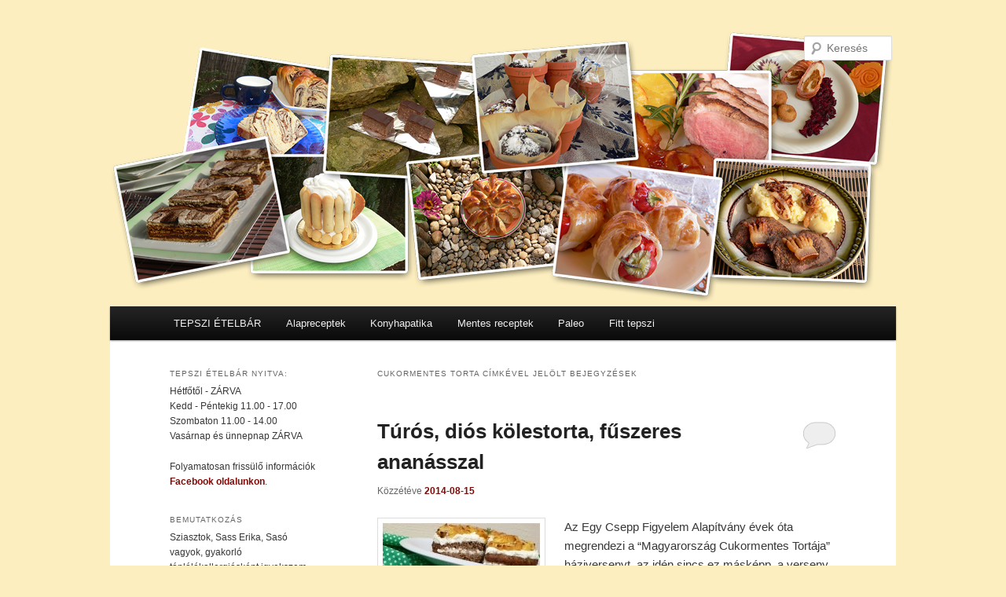

--- FILE ---
content_type: text/html; charset=UTF-8
request_url: https://www.tepszi.hu/tag/cukormentes-torta/
body_size: 12654
content:
<!DOCTYPE html>
<!--[if IE 6]>
<html id="ie6" lang="hu">
<![endif]-->
<!--[if IE 7]>
<html id="ie7" lang="hu">
<![endif]-->
<!--[if IE 8]>
<html id="ie8" lang="hu">
<![endif]-->
<!--[if !(IE 6) | !(IE 7) | !(IE 8)  ]><!-->
<html lang="hu">
<!--<![endif]-->
<head>
<meta charset="UTF-8" />
<meta name="viewport" content="width=device-width" />
<title>cukormentes torta | Sütök &#8211; Főzök, a Tepsziből</title>
<link rel="profile" href="http://gmpg.org/xfn/11" />
<link rel="stylesheet" type="text/css" media="all" href="https://www.tepszi.hu/wp-content/themes/twentyeleven-child/style.css" />
<link rel="pingback" href="https://www.tepszi.hu/xmlrpc.php" />
<!--[if lt IE 9]>
<script src="https://www.tepszi.hu/wp-content/themes/twentyeleven/js/html5.js" type="text/javascript"></script>
<![endif]-->

	<style type="text/css">
		#fancybox-close{right:-15px;top:-15px}
		div#fancybox-content{border-color:#FFFFFF}
		div#fancybox-title{background-color:#FFFFFF}
		div#fancybox-outer{background-color:#FFFFFF}
		div#fancybox-title-inside{color:#333333}
	</style>

	<link rel='dns-prefetch' href='//s.w.org' />
<link rel="alternate" type="application/rss+xml" title="Sütök - Főzök, a Tepsziből &raquo; hírcsatorna" href="https://www.tepszi.hu/feed/" />
<link rel="alternate" type="application/rss+xml" title="Sütök - Főzök, a Tepsziből &raquo; hozzászólás hírcsatorna" href="https://www.tepszi.hu/comments/feed/" />
<link rel="alternate" type="application/rss+xml" title="Sütök - Főzök, a Tepsziből &raquo; cukormentes torta címke hírcsatorna" href="https://www.tepszi.hu/tag/cukormentes-torta/feed/" />
		<script type="text/javascript">
			window._wpemojiSettings = {"baseUrl":"https:\/\/s.w.org\/images\/core\/emoji\/2.2.1\/72x72\/","ext":".png","svgUrl":"https:\/\/s.w.org\/images\/core\/emoji\/2.2.1\/svg\/","svgExt":".svg","source":{"concatemoji":"https:\/\/www.tepszi.hu\/wp-includes\/js\/wp-emoji-release.min.js?ver=4.7.4"}};
			!function(a,b,c){function d(a){var b,c,d,e,f=String.fromCharCode;if(!k||!k.fillText)return!1;switch(k.clearRect(0,0,j.width,j.height),k.textBaseline="top",k.font="600 32px Arial",a){case"flag":return k.fillText(f(55356,56826,55356,56819),0,0),!(j.toDataURL().length<3e3)&&(k.clearRect(0,0,j.width,j.height),k.fillText(f(55356,57331,65039,8205,55356,57096),0,0),b=j.toDataURL(),k.clearRect(0,0,j.width,j.height),k.fillText(f(55356,57331,55356,57096),0,0),c=j.toDataURL(),b!==c);case"emoji4":return k.fillText(f(55357,56425,55356,57341,8205,55357,56507),0,0),d=j.toDataURL(),k.clearRect(0,0,j.width,j.height),k.fillText(f(55357,56425,55356,57341,55357,56507),0,0),e=j.toDataURL(),d!==e}return!1}function e(a){var c=b.createElement("script");c.src=a,c.defer=c.type="text/javascript",b.getElementsByTagName("head")[0].appendChild(c)}var f,g,h,i,j=b.createElement("canvas"),k=j.getContext&&j.getContext("2d");for(i=Array("flag","emoji4"),c.supports={everything:!0,everythingExceptFlag:!0},h=0;h<i.length;h++)c.supports[i[h]]=d(i[h]),c.supports.everything=c.supports.everything&&c.supports[i[h]],"flag"!==i[h]&&(c.supports.everythingExceptFlag=c.supports.everythingExceptFlag&&c.supports[i[h]]);c.supports.everythingExceptFlag=c.supports.everythingExceptFlag&&!c.supports.flag,c.DOMReady=!1,c.readyCallback=function(){c.DOMReady=!0},c.supports.everything||(g=function(){c.readyCallback()},b.addEventListener?(b.addEventListener("DOMContentLoaded",g,!1),a.addEventListener("load",g,!1)):(a.attachEvent("onload",g),b.attachEvent("onreadystatechange",function(){"complete"===b.readyState&&c.readyCallback()})),f=c.source||{},f.concatemoji?e(f.concatemoji):f.wpemoji&&f.twemoji&&(e(f.twemoji),e(f.wpemoji)))}(window,document,window._wpemojiSettings);
		</script>
		<style type="text/css">
img.wp-smiley,
img.emoji {
	display: inline !important;
	border: none !important;
	box-shadow: none !important;
	height: 1em !important;
	width: 1em !important;
	margin: 0 .07em !important;
	vertical-align: -0.1em !important;
	background: none !important;
	padding: 0 !important;
}
</style>
<link rel='stylesheet' id='cookie-notice-front-css'  href='https://www.tepszi.hu/wp-content/plugins/cookie-notice/css/front.css?ver=4.7.4' type='text/css' media='all' />
<link rel='stylesheet' id='fancybox-css'  href='https://www.tepszi.hu/wp-content/plugins/fancybox-for-wordpress/fancybox/fancybox.css?ver=4.7.4' type='text/css' media='all' />
<link rel='stylesheet' id='featured-post-css-css'  href='https://www.tepszi.hu/wp-content/plugins/featured-post-with-thumbnail/featured-post.css?ver=4.7.4' type='text/css' media='all' />
<link rel='stylesheet' id='really_simple_share_style-css'  href='https://www.tepszi.hu/wp-content/plugins/really-simple-facebook-twitter-share-buttons/style.css?ver=4.7.4' type='text/css' media='all' />
<script type='text/javascript' src='https://www.tepszi.hu/wp-includes/js/jquery/jquery.js?ver=1.12.4'></script>
<script type='text/javascript' src='https://www.tepszi.hu/wp-includes/js/jquery/jquery-migrate.min.js?ver=1.4.1'></script>
<script type='text/javascript' src='https://www.tepszi.hu/wp-content/plugins/fancybox-for-wordpress/fancybox/jquery.fancybox.js?ver=1.3.8'></script>
<link rel='https://api.w.org/' href='https://www.tepszi.hu/wp-json/' />
<link rel="EditURI" type="application/rsd+xml" title="RSD" href="https://www.tepszi.hu/xmlrpc.php?rsd" />
<link rel="wlwmanifest" type="application/wlwmanifest+xml" href="https://www.tepszi.hu/wp-includes/wlwmanifest.xml" /> 
<meta name="generator" content="WordPress 4.7.4" />

<!-- Fancybox for WordPress -->
<script type="text/javascript">
jQuery(function(){

jQuery.fn.getTitle = function() { // Copy the title of every IMG tag and add it to its parent A so that fancybox can show titles
	var arr = jQuery("a.fancybox");
	jQuery.each(arr, function() {
		var title = jQuery(this).children("img").attr("title");
		jQuery(this).attr('title',title);
	})
}

// Supported file extensions
var thumbnails = jQuery("a:has(img)").not(".nolightbox").filter( function() { return /\.(jpe?g|png|gif|bmp)$/i.test(jQuery(this).attr('href')) });

var posts = jQuery(".post");

posts.each(function() {
	jQuery(this).find(thumbnails).addClass("fancybox").attr("rel","fancybox"+posts.index(this)).getTitle()
});
jQuery("a.fancybox").fancybox({
	'cyclic': false,
	'autoScale': true,
	'padding': 10,
	'opacity': true,
	'speedIn': 500,
	'speedOut': 500,
	'changeSpeed': 300,
	'overlayShow': true,
	'overlayOpacity': "0.3",
	'overlayColor': "#666666",
	'titleShow': false,
	'titlePosition': 'inside',
	'enableEscapeButton': true,
	'showCloseButton': true,
	'showNavArrows': true,
	'hideOnOverlayClick': true,
	'hideOnContentClick': false,
	'width': 560,
	'height': 340,
	'transitionIn': "fade",
	'transitionOut': "fade",
	'centerOnScroll': true
});


})
</script>
<!-- END Fancybox for WordPress -->
<link rel="stylesheet" type="text/css" href="https://www.tepszi.hu/wp-content/plugins/microkids-related-posts/microkids-related-posts-default.css" /><script type="text/javascript">
        //<![CDATA[
        
      !function(d,s,id){var js,fjs=d.getElementsByTagName(s)[0];if(!d.getElementById(id)){js=d.createElement(s);js.id=id;js.src="https://platform.twitter.com/widgets.js";fjs.parentNode.insertBefore(js,fjs);}}(document,"script","twitter-wjs");
      
      window.___gcfg = {lang: "hu"};
		  (function() {
		    var po = document.createElement("script"); po.type = "text/javascript"; po.async = true;
		    po.src = "https://apis.google.com/js/plusone.js";
		    var s = document.getElementsByTagName("script")[0]; s.parentNode.insertBefore(po, s);
		  })();
      
			(function(d){
				var pinit_already_loaded = false;
				if(document.getElementsByClassName && document.getElementsByTagName) {
					var pinit_class_tags = document.getElementsByClassName("really_simple_share_pinterest");
					for(i=0; i < pinit_class_tags.length; i++) {
						if(pinit_class_tags[i].getElementsByTagName("span").length > 0) {
							pinit_already_loaded = true;
						}	
					}
				}
				if (!pinit_already_loaded) {
				  var f = d.getElementsByTagName('SCRIPT')[0], p = d.createElement('SCRIPT');
				  p.type = 'text/javascript';
				  
				  p.async = true;
				  p.src = '//assets.pinterest.com/js/pinit.js';
				  f.parentNode.insertBefore(p, f);
				}
			}(document));
      
        //]]>
  		</script>	<style>
		/* Link color */
		a,
		#site-title a:focus,
		#site-title a:hover,
		#site-title a:active,
		.entry-title a:hover,
		.entry-title a:focus,
		.entry-title a:active,
		.widget_twentyeleven_ephemera .comments-link a:hover,
		section.recent-posts .other-recent-posts a[rel="bookmark"]:hover,
		section.recent-posts .other-recent-posts .comments-link a:hover,
		.format-image footer.entry-meta a:hover,
		#site-generator a:hover {
			color: #7e0a07;
		}
		section.recent-posts .other-recent-posts .comments-link a:hover {
			border-color: #7e0a07;
		}
		article.feature-image.small .entry-summary p a:hover,
		.entry-header .comments-link a:hover,
		.entry-header .comments-link a:focus,
		.entry-header .comments-link a:active,
		.feature-slider a.active {
			background-color: #7e0a07;
		}
	</style>
<style type="text/css" id="custom-background-css">
body.custom-background { background-color: #fceebf; }
</style>
<script type="text/javascript">

  var _gaq = _gaq || [];
  _gaq.push(['_setAccount', 'UA-35664603-1']);
  _gaq.push(['_setDomainName', 'tepszi.hu']);
  _gaq.push(['_trackPageview']);

  (function() {
    var ga = document.createElement('script'); ga.type = 'text/javascript'; ga.async = true;
    ga.src = ('https:' == document.location.protocol ? 'https://ssl' : 'http://www') + '.google-analytics.com/ga.js';
    var s = document.getElementsByTagName('script')[0]; s.parentNode.insertBefore(ga, s);
  })();

</script>
</head>

<body class="archive tag tag-cukormentes-torta tag-1601 custom-background single-author two-column left-sidebar">
	<header id="branding" role="banner">
												<img src="https://www.tepszi.hu/wp-content/themes/twentyeleven-child/images/header2.png" width="1000" height="360" alt="" />
							
								<form method="get" id="searchform" action="https://www.tepszi.hu/">
		<label for="s" class="assistive-text">Keresés</label>
		<input type="text" class="field" name="s" id="s" placeholder="Keresés" />
		<input type="submit" class="submit" name="submit" id="searchsubmit" value="Keresés" />
	</form>
			
			<nav id="access" role="navigation">
				<h3 class="assistive-text">Főmenü</h3>
								<div class="skip-link"><a class="assistive-text" href="#content" title="Tovább az elsődleges tartalomra">Tovább az elsődleges tartalomra</a></div>
				<div class="skip-link"><a class="assistive-text" href="#secondary" title="Tovább a másodlagos tartalomra">Tovább a másodlagos tartalomra</a></div>
								<div class="menu-bemutatkozas-container"><ul id="menu-bemutatkozas" class="menu"><li id="menu-item-7350" class="menu-item menu-item-type-taxonomy menu-item-object-category menu-item-7350"><a href="https://www.tepszi.hu/category/tepszietelbar/">TEPSZI ÉTELBÁR</a></li>
<li id="menu-item-3084" class="menu-item menu-item-type-taxonomy menu-item-object-category menu-item-3084"><a href="https://www.tepszi.hu/category/alapreceptek/">Alapreceptek</a></li>
<li id="menu-item-1067" class="menu-item menu-item-type-taxonomy menu-item-object-category menu-item-1067"><a href="https://www.tepszi.hu/category/konyha-patika/">Konyhapatika</a></li>
<li id="menu-item-5793" class="menu-item menu-item-type-taxonomy menu-item-object-category menu-item-5793"><a href="https://www.tepszi.hu/category/tejmentes-glutenmentes-cukormentes-tojasmentes-szojamentes-lisztmentes/">Mentes receptek</a></li>
<li id="menu-item-6304" class="menu-item menu-item-type-taxonomy menu-item-object-category menu-item-6304"><a href="https://www.tepszi.hu/category/etel-receptek/paleo-etel-receptek/">Paleo</a></li>
<li id="menu-item-7129" class="menu-item menu-item-type-taxonomy menu-item-object-category menu-item-7129"><a href="https://www.tepszi.hu/category/etel-receptek/dietas-receptek/">Fitt tepszi</a></li>
</ul></div>			</nav><!-- #access -->
	</header><!-- #branding -->

<div id="page" class="hfeed">
	<div id="main">

		<section id="primary">
			<div id="content" role="main">

			
				<header class="page-header">
					<h1 class="page-title"><span>cukormentes torta</span> címkével jelölt bejegyzések</h1>

									</header>

				
								
					
	<article id="post-4135" class="post-4135 post type-post status-publish format-standard has-post-thumbnail hentry category-dietas-receptek category-edessegek category-gyumolcsos category-tejmentes-glutenmentes-cukormentes-tojasmentes-szojamentes-lisztmentes category-etel-receptek category-sutemenyek category-torta-sutemenyek category-unnepi-asztalra tag-cukormentes-torta tag-fuszeres-ananasz tag-karamellizalt-ananasz tag-kolestorta tag-lisztmentes-torta tag-turos-edesseg">
		<header class="entry-header">
						<h1 class="entry-title"><a href="https://www.tepszi.hu/2014/08/15/turos-dios-kolestorta-fuszeres-ananasszal/" title="Közvetlen link Túrós, diós kölestorta, fűszeres ananásszal bejegyzéshez" rel="bookmark">Túrós, diós kölestorta, fűszeres ananásszal</a></h1>
			
						<div class="entry-meta">
				<span class="sep">Közzétéve </span><a href="https://www.tepszi.hu/2014/08/15/turos-dios-kolestorta-fuszeres-ananasszal/" title="15:38" rel="bookmark"><time class="entry-date" datetime="2014-08-15T15:38:20+00:00">2014-08-15</time></a><span class="by-author"> <span class="sep"> Szerző: </span> <span class="author vcard"><a class="url fn n" href="https://www.tepszi.hu/author/saso/" title="saso valamennyi bejegyzése" rel="author">saso</a></span></span>			</div><!-- .entry-meta -->
			
						<div class="comments-link">
				<a href="https://www.tepszi.hu/2014/08/15/turos-dios-kolestorta-fuszeres-ananasszal/#respond"><span class="leave-reply">Hozzászólás</span></a>			</div>
					</header><!-- .entry-header -->

				<div class="entry-content">
		  <img width="200" height="200" src="https://www.tepszi.hu/wp-content/uploads/2014/08/P1150012-200x200.jpg" class="alignleft wp-post-image" alt="Túrós, diós kölestorta, fűszeres ananásszal" />		  <p>Az Egy Csepp Figyelem Alapítvány évek óta megrendezi a &#8220;Magyarország Cukormentes Tortája&#8221; háziversenyt, az idén sincs ez másképp, a verseny kiírása<a title="Egy Csepp Figyelem Alapítvány" href="http://www.egycseppfigyelem.hu/programjaink/magyarorszag_cukormentes_tortaja/haziverseny" target="_blank"> itt</a> olvasható. Mivel Édsanya érintett a cukorbetegségben, így arra gondoltam az idén én is nevezek a versenyre, ezzel a tortával:<strong> túrós, diós kölestorta, fűszeres ananásszal, </strong>amely cukor és liszt mentes.</p>
<p> <a href="https://www.tepszi.hu/2014/08/15/turos-dios-kolestorta-fuszeres-ananasszal/#more-4135" class="more-link">Folytatás <span class="meta-nav">&rarr;</span></a></p>
<div style="min-height:33px;" class="really_simple_share really_simple_share_button robots-nocontent snap_nopreview"><div class="really_simple_share_facebook_share_new" style="width:110px;"><div class="fb-share-button" data-href="https://www.tepszi.hu/2014/08/15/turos-dios-kolestorta-fuszeres-ananasszal/" data-type="button_count" data-width="110"></div></div><div class="really_simple_share_google1" style="width:80px;"><div class="g-plusone" data-size="medium" data-href="https://www.tepszi.hu/2014/08/15/turos-dios-kolestorta-fuszeres-ananasszal/" ></div></div><div class="really_simple_share_pinterest" style="width:90px;"><a data-pin-config="beside" href="https://pinterest.com/pin/create/button/?url=https%3A%2F%2Fwww.tepszi.hu%2F2014%2F08%2F15%2Fturos-dios-kolestorta-fuszeres-ananasszal%2F&media=https%3A%2F%2Fwww.tepszi.hu%2Fwp-content%2Fuploads%2F2014%2F08%2FP1150012.jpg&description=T%C3%BAr%C3%B3s%2C%20di%C3%B3s%20k%C3%B6lestorta%2C%20f%C5%B1szeres%20anan%C3%A1sszal" data-pin-do="buttonPin" ><img alt="Pin It" src="https://assets.pinterest.com/images/pidgets/pin_it_button.png" /></a></div><div class="really_simple_share_twitter" style="width:100px;"><a href="https://twitter.com/share" class="twitter-share-button" data-count="horizontal"  data-text="Túrós, diós kölestorta, fűszeres ananásszal" data-url="https://www.tepszi.hu/2014/08/15/turos-dios-kolestorta-fuszeres-ananasszal/"  data-via="" data-lang="hu"  ></a></div></div>
		<div class="really_simple_share_clearfix"></div>					</div><!-- .entry-content -->
		
		<footer class="entry-meta">
															  Ennyien olvasták: 6 705			<span class="sep"> | </span>
						<span class="cat-links">
				<span class="entry-utility-prep entry-utility-prep-cat-links">Kategória:</span> <a href="https://www.tepszi.hu/category/etel-receptek/dietas-receptek/" rel="category tag">Diétás receptek</a>, <a href="https://www.tepszi.hu/category/etel-receptek/edessegek/" rel="category tag">Édességek</a>, <a href="https://www.tepszi.hu/category/etel-receptek/gyumolcsos/" rel="category tag">Gyümölcsös</a>, <a href="https://www.tepszi.hu/category/tejmentes-glutenmentes-cukormentes-tojasmentes-szojamentes-lisztmentes/" rel="category tag">Mentes receptek</a>, <a href="https://www.tepszi.hu/category/etel-receptek/" rel="category tag">Receptek</a>, <a href="https://www.tepszi.hu/category/etel-receptek/sutemenyek/" rel="category tag">Sütemények</a>, <a href="https://www.tepszi.hu/category/etel-receptek/sutemenyek/torta-sutemenyek/" rel="category tag">Torták</a>, <a href="https://www.tepszi.hu/category/etel-receptek/unnepi-asztalra/" rel="category tag">Ünnepi asztalra</a>			</span>
									<span class="sep"> | </span>
							<span class="tag-links">
				<span class="entry-utility-prep entry-utility-prep-tag-links">Címke:</span> <a href="https://www.tepszi.hu/tag/cukormentes-torta/" rel="tag">cukormentes torta</a>, <a href="https://www.tepszi.hu/tag/fuszeres-ananasz/" rel="tag">fűszeres ananász</a>, <a href="https://www.tepszi.hu/tag/karamellizalt-ananasz/" rel="tag">karamellizált ananász</a>, <a href="https://www.tepszi.hu/tag/kolestorta/" rel="tag">kölestorta</a>, <a href="https://www.tepszi.hu/tag/lisztmentes-torta/" rel="tag">lisztmentes torta</a>, <a href="https://www.tepszi.hu/tag/turos-edesseg/" rel="tag">túrós édesség</a>			</span>
						
									<span class="sep"> | </span>
						<span class="comments-link"><a href="https://www.tepszi.hu/2014/08/15/turos-dios-kolestorta-fuszeres-ananasszal/#respond"><span class="leave-reply">Minden vélemény számít!</span></a></span>
			
					</footer><!-- #entry-meta -->
	</article><!-- #post-4135 -->

				
				
			
			</div><!-- #content -->
		</section><!-- #primary -->

		<div id="secondary" class="widget-area" role="complementary">
			<aside id="text-6" class="widget widget_text"><h3 class="widget-title">TEPSZI ÉTELBÁR NYITVA:</h3>			<div class="textwidget"><p>Hétfőtől - ZÁRVA<br />
Kedd - Péntekig 11.00 - 17.00<br />
Szombaton 11.00 - 14.00<br />
Vasárnap és ünnepnap ZÁRVA</p>
<p>Folyamatosan frissülő információk <a href="https://facebook.com/tepszietelbar" target="_blank">Facebook oldalunkon</a>.</p>
</div>
		</aside><aside id="text-2" class="widget widget_text"><h3 class="widget-title">Bemutatkozás</h3>			<div class="textwidget"><p>Sziasztok, Sass Erika, Sasó vagyok, gyakorló táplálékallergiásként igyekszem megmutatni, hogy nem kell kétségbeesni, még ha elsőre rémisztőnek tűnik is a tiltások hada. Gasztrocoachként segítek feltárni az ételekhez fűződő viszonyodat, míg diétás szakácsként, bevezetlek a számodra legmegfelelőbb diéta rejtelmeibe.<br />
<a href="/bemutatkozas/">Bővebben</a></p>
</div>
		</aside><aside id="as_facebook_mem_likebox_widgets" class="widget widget_as_facebook_mem_likebox"><h3 class="widget-title">Like Box</h3><div id="likeboxwrap" style="width:186px; height:488px; background: #FFFFFF; border:1px solid #FFFFFF; overflow:hidden;"><div id="likebox-frame"><iframe src="//www.facebook.com/plugins/likebox.php?href=https%3A%2F%2Fwww.facebook.com%2FSutokFozok&amp;width=188&amp;height=490&amp;colorscheme=light&amp;show_faces=true&amp;stream=false&amp;show_border=false&amp;header=false" scrolling="no" frameborder="0" style="border:none; overflow:hidden; width:188px; height:490px; margin:-1px;" allowTransparency="true"></iframe></div></div></aside><aside id="widget_featured-posts-2" class="widget widget_featured-posts"><h3 class="widget-title">Legkedveletebb receptek</h3>	
	<ul id="yiw-featured-post">
	   <li>
	       <a href="https://www.tepszi.hu/2017/12/19/csoki-szelet-mindenmentes/" class="featured-thumb">
	                      <img src="https://www.tepszi.hu/wp-content/plugins/featured-post-with-thumbnail/scripts/timthumb.php?src=https://www.tepszi.hu/wp-content/uploads/2017/12/P1100910.jpg&amp;h=170&amp;w=170&amp;zc=1" class="alignleft" alt="Csoki szelet &#8211; mindenmentes" />
           
	       	       </a>
           
           <h4 class="featured-title">
	           <a href="https://www.tepszi.hu/2017/12/19/csoki-szelet-mindenmentes/">Csoki szelet &#8211; mindenmentes</a>
	       </h4>
	   </li>
	   <li>
	       <a href="https://www.tepszi.hu/2016/03/15/totu-azaz-turo-helyettesito-tojasfeherjebol-ahogy-en-keszitem/" class="featured-thumb">
	                      <img src="https://www.tepszi.hu/wp-content/plugins/featured-post-with-thumbnail/scripts/timthumb.php?src=https://www.tepszi.hu/wp-content/uploads/2016/03/P1230343.jpg&amp;h=170&amp;w=170&amp;zc=1" class="alignleft" alt="Totu, azaz túró helyettesítő tojásfehérjéből, ahogy én készítem" />
           
	       	       </a>
           
           <h4 class="featured-title">
	           <a href="https://www.tepszi.hu/2016/03/15/totu-azaz-turo-helyettesito-tojasfeherjebol-ahogy-en-keszitem/">Totu, azaz túró helyettesítő tojásfehérjéből, ahogy én készítem</a>
	       </h4>
	   </li>
	   <li>
	       <a href="https://www.tepszi.hu/2013/06/17/zold-dio-befott-likor-palinka-es-a-diolevel/" class="featured-thumb">
	                      <img src="https://www.tepszi.hu/wp-content/plugins/featured-post-with-thumbnail/scripts/timthumb.php?src=https://www.tepszi.hu/wp-content/uploads/2013/06/P1070916_1.jpg&amp;h=170&amp;w=170&amp;zc=1" class="alignleft" alt="Zöld dió- befőtt, likőr, pálinka és a diólevél" />
           
	       	       </a>
           
           <h4 class="featured-title">
	           <a href="https://www.tepszi.hu/2013/06/17/zold-dio-befott-likor-palinka-es-a-diolevel/">Zöld dió- befőtt, likőr, pálinka és a diólevél</a>
	       </h4>
	   </li>
	</ul>
	
	</aside>		<aside id="recent-posts-2" class="widget widget_recent_entries">		<h3 class="widget-title">Legutóbbi bejegyzések</h3>		<ul>
					<li>
				<a href="https://www.tepszi.hu/2023/04/14/kokusztekercs-blogkostolo-34-fordulo/">Kókusztekercs &#8211; Blogkóstoló 34. forduló</a>
						</li>
					<li>
				<a href="https://www.tepszi.hu/2022/03/15/kossuth-kifli-gluten-es-tejmentesen/">Kossuth kifli, glutén- és tejmentesen</a>
						</li>
					<li>
				<a href="https://www.tepszi.hu/2022/03/09/glutenmentes-lekvaros-bukta-ch-csokkentett-lisztbol/">Gluténmentes lekváros bukta, ch csökkentett lisztből</a>
						</li>
					<li>
				<a href="https://www.tepszi.hu/2022/02/16/glutenmentes-paleo-cukros-fankocskak/">Gluténmentes, paleo &#8220;cukros&#8221; fánkocskák</a>
						</li>
					<li>
				<a href="https://www.tepszi.hu/2021/10/19/glutenmentes-kremes-szilvas-pite/">Gluténmentes krémes szilvás pite</a>
						</li>
				</ul>
		</aside>		<aside id="categories-2" class="widget widget_categories"><h3 class="widget-title">Kategória</h3><label class="screen-reader-text" for="cat">Kategória</label><select  name='cat' id='cat' class='postform' >
	<option value='-1'>Kategória kiválasztása</option>
	<option class="level-0" value="1262">A Konyhafőnök ajánlata&nbsp;&nbsp;(10)</option>
	<option class="level-0" value="1186">Alapreceptek&nbsp;&nbsp;(17)</option>
	<option class="level-0" value="1714">Gasztro ajándékok&nbsp;&nbsp;(17)</option>
	<option class="level-0" value="1822">Gasztro kalandok&nbsp;&nbsp;(19)</option>
	<option class="level-0" value="226">Gondolatok&nbsp;&nbsp;(46)</option>
	<option class="level-0" value="1988">Játékok&nbsp;&nbsp;(8)</option>
	<option class="level-0" value="485">KÉSZÍTSD OTTHON&nbsp;&nbsp;(82)</option>
	<option class="level-0" value="447">Konyhapatika&nbsp;&nbsp;(9)</option>
	<option class="level-0" value="1288">Maradéktalanul&nbsp;&nbsp;(38)</option>
	<option class="level-0" value="2032">Mentes receptek&nbsp;&nbsp;(208)</option>
	<option class="level-1" value="2433">&nbsp;&nbsp;&nbsp;AIP&nbsp;&nbsp;(7)</option>
	<option class="level-0" value="1">Receptek&nbsp;&nbsp;(732)</option>
	<option class="level-1" value="983">&nbsp;&nbsp;&nbsp;Belsőségek&nbsp;&nbsp;(9)</option>
	<option class="level-1" value="505">&nbsp;&nbsp;&nbsp;Csirke&nbsp;&nbsp;(25)</option>
	<option class="level-1" value="481">&nbsp;&nbsp;&nbsp;Diétás receptek&nbsp;&nbsp;(184)</option>
	<option class="level-1" value="1255">&nbsp;&nbsp;&nbsp;Édességek&nbsp;&nbsp;(114)</option>
	<option class="level-1" value="339">&nbsp;&nbsp;&nbsp;Egytálételek&nbsp;&nbsp;(59)</option>
	<option class="level-1" value="744">&nbsp;&nbsp;&nbsp;ehető növényeink&nbsp;&nbsp;(22)</option>
	<option class="level-1" value="459">&nbsp;&nbsp;&nbsp;Előételek&nbsp;&nbsp;(32)</option>
	<option class="level-1" value="433">&nbsp;&nbsp;&nbsp;Fánkok&nbsp;&nbsp;(13)</option>
	<option class="level-1" value="335">&nbsp;&nbsp;&nbsp;főzelékek&nbsp;&nbsp;(9)</option>
	<option class="level-1" value="1842">&nbsp;&nbsp;&nbsp;glutén- és tejmentes receptek&nbsp;&nbsp;(191)</option>
	<option class="level-1" value="1454">&nbsp;&nbsp;&nbsp;Gombás ételek&nbsp;&nbsp;(11)</option>
	<option class="level-1" value="1742">&nbsp;&nbsp;&nbsp;Grillezett fogások&nbsp;&nbsp;(8)</option>
	<option class="level-1" value="519">&nbsp;&nbsp;&nbsp;Gyors vacsora&nbsp;&nbsp;(118)</option>
	<option class="level-1" value="797">&nbsp;&nbsp;&nbsp;Gyümölcsös&nbsp;&nbsp;(82)</option>
	<option class="level-1" value="282">&nbsp;&nbsp;&nbsp;Halételek&nbsp;&nbsp;(31)</option>
	<option class="level-1" value="469">&nbsp;&nbsp;&nbsp;Házi pékség&nbsp;&nbsp;(82)</option>
	<option class="level-1" value="482">&nbsp;&nbsp;&nbsp;Húsmentes&nbsp;&nbsp;(115)</option>
	<option class="level-1" value="1589">&nbsp;&nbsp;&nbsp;Kamra polcra&nbsp;&nbsp;(52)</option>
	<option class="level-1" value="1715">&nbsp;&nbsp;&nbsp;Karamell&nbsp;&nbsp;(8)</option>
	<option class="level-1" value="1686">&nbsp;&nbsp;&nbsp;Kekszek&nbsp;&nbsp;(5)</option>
	<option class="level-1" value="610">&nbsp;&nbsp;&nbsp;Kelt tészták&nbsp;&nbsp;(71)</option>
	<option class="level-2" value="1063">&nbsp;&nbsp;&nbsp;&nbsp;&nbsp;&nbsp;Kalácsok&nbsp;&nbsp;(25)</option>
	<option class="level-1" value="486">&nbsp;&nbsp;&nbsp;Kenőkék&nbsp;&nbsp;(21)</option>
	<option class="level-1" value="568">&nbsp;&nbsp;&nbsp;Köretek&nbsp;&nbsp;(32)</option>
	<option class="level-1" value="241">&nbsp;&nbsp;&nbsp;Lekvárok, dzsemmek&nbsp;&nbsp;(33)</option>
	<option class="level-1" value="333">&nbsp;&nbsp;&nbsp;levesek&nbsp;&nbsp;(40)</option>
	<option class="level-1" value="703">&nbsp;&nbsp;&nbsp;marha húsok&nbsp;&nbsp;(5)</option>
	<option class="level-1" value="1572">&nbsp;&nbsp;&nbsp;Muffin&nbsp;&nbsp;(7)</option>
	<option class="level-1" value="364">&nbsp;&nbsp;&nbsp;Palacsinták&nbsp;&nbsp;(27)</option>
	<option class="level-1" value="2121">&nbsp;&nbsp;&nbsp;Paleo&nbsp;&nbsp;(117)</option>
	<option class="level-1" value="381">&nbsp;&nbsp;&nbsp;Pogácsák&nbsp;&nbsp;(22)</option>
	<option class="level-1" value="504">&nbsp;&nbsp;&nbsp;raguk&nbsp;&nbsp;(8)</option>
	<option class="level-1" value="1748">&nbsp;&nbsp;&nbsp;Reggeli étkek&nbsp;&nbsp;(37)</option>
	<option class="level-1" value="948">&nbsp;&nbsp;&nbsp;Rétesek&nbsp;&nbsp;(3)</option>
	<option class="level-1" value="778">&nbsp;&nbsp;&nbsp;Saláták&nbsp;&nbsp;(19)</option>
	<option class="level-1" value="548">&nbsp;&nbsp;&nbsp;sertés húsok&nbsp;&nbsp;(20)</option>
	<option class="level-1" value="382">&nbsp;&nbsp;&nbsp;sósak&nbsp;&nbsp;(49)</option>
	<option class="level-1" value="388">&nbsp;&nbsp;&nbsp;Sültek&nbsp;&nbsp;(29)</option>
	<option class="level-1" value="263">&nbsp;&nbsp;&nbsp;Sütemények&nbsp;&nbsp;(180)</option>
	<option class="level-2" value="332">&nbsp;&nbsp;&nbsp;&nbsp;&nbsp;&nbsp;Muffinok&nbsp;&nbsp;(7)</option>
	<option class="level-2" value="264">&nbsp;&nbsp;&nbsp;&nbsp;&nbsp;&nbsp;Torták&nbsp;&nbsp;(35)</option>
	<option class="level-1" value="743">&nbsp;&nbsp;&nbsp;szörpök&nbsp;&nbsp;(6)</option>
	<option class="level-1" value="1843">&nbsp;&nbsp;&nbsp;tejmentes sütemények&nbsp;&nbsp;(65)</option>
	<option class="level-1" value="276">&nbsp;&nbsp;&nbsp;Tészta ételek&nbsp;&nbsp;(64)</option>
	<option class="level-1" value="503">&nbsp;&nbsp;&nbsp;Tokányok&nbsp;&nbsp;(7)</option>
	<option class="level-1" value="506">&nbsp;&nbsp;&nbsp;Tyúk ételek&nbsp;&nbsp;(1)</option>
	<option class="level-1" value="309">&nbsp;&nbsp;&nbsp;Ünnepi asztalra&nbsp;&nbsp;(214)</option>
	<option class="level-2" value="480">&nbsp;&nbsp;&nbsp;&nbsp;&nbsp;&nbsp;Családi Ünnepek&nbsp;&nbsp;(34)</option>
	<option class="level-2" value="434">&nbsp;&nbsp;&nbsp;&nbsp;&nbsp;&nbsp;Farsangra&nbsp;&nbsp;(26)</option>
	<option class="level-2" value="478">&nbsp;&nbsp;&nbsp;&nbsp;&nbsp;&nbsp;Húsvét&nbsp;&nbsp;(86)</option>
	<option class="level-2" value="310">&nbsp;&nbsp;&nbsp;&nbsp;&nbsp;&nbsp;Karácsony&nbsp;&nbsp;(74)</option>
	<option class="level-2" value="350">&nbsp;&nbsp;&nbsp;&nbsp;&nbsp;&nbsp;Szilveszter&nbsp;&nbsp;(34)</option>
	<option class="level-2" value="479">&nbsp;&nbsp;&nbsp;&nbsp;&nbsp;&nbsp;Valentin nap&nbsp;&nbsp;(8)</option>
	<option class="level-1" value="1141">&nbsp;&nbsp;&nbsp;Vadételek&nbsp;&nbsp;(1)</option>
	<option class="level-1" value="2307">&nbsp;&nbsp;&nbsp;Vegán&nbsp;&nbsp;(39)</option>
	<option class="level-1" value="1184">&nbsp;&nbsp;&nbsp;Vendégváró&nbsp;&nbsp;(83)</option>
	<option class="level-0" value="2653">TEPSZI ÉTELBÁR&nbsp;&nbsp;(6)</option>
</select>

<script type='text/javascript'>
/* <![CDATA[ */
(function() {
	var dropdown = document.getElementById( "cat" );
	function onCatChange() {
		if ( dropdown.options[ dropdown.selectedIndex ].value > 0 ) {
			location.href = "https://www.tepszi.hu/?cat=" + dropdown.options[ dropdown.selectedIndex ].value;
		}
	}
	dropdown.onchange = onCatChange;
})();
/* ]]> */
</script>

</aside><aside id="calendar-2" class="widget widget_calendar"><h3 class="widget-title">Ez történt nálam&#8230;</h3><div id="calendar_wrap" class="calendar_wrap"><table id="wp-calendar">
	<caption>2026. január  </caption>
	<thead>
	<tr>
		<th scope="col" title="hétfő">h</th>
		<th scope="col" title="kedd">k</th>
		<th scope="col" title="szerda">s</th>
		<th scope="col" title="csütörtök">c</th>
		<th scope="col" title="péntek">p</th>
		<th scope="col" title="szombat">s</th>
		<th scope="col" title="vasárnap">v</th>
	</tr>
	</thead>

	<tfoot>
	<tr>
		<td colspan="3" id="prev"><a href="https://www.tepszi.hu/2023/04/">&laquo; ápr</a></td>
		<td class="pad">&nbsp;</td>
		<td colspan="3" id="next" class="pad">&nbsp;</td>
	</tr>
	</tfoot>

	<tbody>
	<tr>
		<td colspan="3" class="pad">&nbsp;</td><td>1</td><td>2</td><td>3</td><td>4</td>
	</tr>
	<tr>
		<td>5</td><td>6</td><td>7</td><td>8</td><td>9</td><td>10</td><td>11</td>
	</tr>
	<tr>
		<td>12</td><td>13</td><td>14</td><td>15</td><td>16</td><td>17</td><td>18</td>
	</tr>
	<tr>
		<td>19</td><td>20</td><td id="today">21</td><td>22</td><td>23</td><td>24</td><td>25</td>
	</tr>
	<tr>
		<td>26</td><td>27</td><td>28</td><td>29</td><td>30</td><td>31</td>
		<td class="pad" colspan="1">&nbsp;</td>
	</tr>
	</tbody>
	</table></div></aside><aside id="linkcat-5" class="widget widget_links"><h3 class="widget-title">Akiket szívesen olvasok</h3>
	<ul class='xoxo blogroll'>
<li><a href="http://csaak.blogspot.hu/" target="_blank">Csak, mert szeretem&#8230;</a></li>
<li><a href="http://dinavilaga.blogspot.hu" target="_blank">Dina világa</a></li>
<li><a href="http://erdokostolo.blogspot.hu" target="_blank">Erdőkóstoló</a></li>
<li><a href="http://fakanalforgato.blogspot.ro/" target="_blank">Fakanálforgató tollforgató</a></li>
<li><a href="http://www.gyomber.hu" target="_blank">Gyömbér</a></li>
<li><a href="http://kakukkfu-hortobagyianna.blogspot.hu/" target="_blank">Kakukkfű &#8211; Hortobágyi Anna</a></li>
<li><a href="http://kisildi.blogspot.ro/" target="_blank">Kisildi</a></li>
<li><a href="http://markakonyha.blogspot.hu/" target="_blank">Marka boszikonyhája</a></li>
<li><a href="http://sherpakonyhaja.blogspot.hu/" target="_blank">Sherpa konyhája</a></li>
<li><a href="http://www.tarkabarkablog.hu" target="_blank">Tarka Bárka &#8211; hal-gasztro-blog</a></li>
<li><a href="http://tucsokbogar.blogspot.hu/" target="_blank">TücsökBogár Konyhája</a></li>

	</ul>
</aside>
<aside id="archives-2" class="widget widget_archive"><h3 class="widget-title">Archívum</h3>		<label class="screen-reader-text" for="archives-dropdown-2">Archívum</label>
		<select id="archives-dropdown-2" name="archive-dropdown" onchange='document.location.href=this.options[this.selectedIndex].value;'>
			
			<option value="">Hónap kiválasztása</option>
				<option value='https://www.tepszi.hu/2023/04/'> 2023. április &nbsp;(1)</option>
	<option value='https://www.tepszi.hu/2022/03/'> 2022. március &nbsp;(2)</option>
	<option value='https://www.tepszi.hu/2022/02/'> 2022. február &nbsp;(1)</option>
	<option value='https://www.tepszi.hu/2021/10/'> 2021. október &nbsp;(3)</option>
	<option value='https://www.tepszi.hu/2020/12/'> 2020. december &nbsp;(1)</option>
	<option value='https://www.tepszi.hu/2020/08/'> 2020. augusztus &nbsp;(1)</option>
	<option value='https://www.tepszi.hu/2020/04/'> 2020. április &nbsp;(1)</option>
	<option value='https://www.tepszi.hu/2019/12/'> 2019. december &nbsp;(3)</option>
	<option value='https://www.tepszi.hu/2019/07/'> 2019. július &nbsp;(2)</option>
	<option value='https://www.tepszi.hu/2019/06/'> 2019. június &nbsp;(2)</option>
	<option value='https://www.tepszi.hu/2019/04/'> 2019. április &nbsp;(2)</option>
	<option value='https://www.tepszi.hu/2018/12/'> 2018. december &nbsp;(1)</option>
	<option value='https://www.tepszi.hu/2018/11/'> 2018. november &nbsp;(1)</option>
	<option value='https://www.tepszi.hu/2018/08/'> 2018. augusztus &nbsp;(1)</option>
	<option value='https://www.tepszi.hu/2018/07/'> 2018. július &nbsp;(3)</option>
	<option value='https://www.tepszi.hu/2018/06/'> 2018. június &nbsp;(1)</option>
	<option value='https://www.tepszi.hu/2018/05/'> 2018. május &nbsp;(2)</option>
	<option value='https://www.tepszi.hu/2018/04/'> 2018. április &nbsp;(7)</option>
	<option value='https://www.tepszi.hu/2018/03/'> 2018. március &nbsp;(7)</option>
	<option value='https://www.tepszi.hu/2018/02/'> 2018. február &nbsp;(9)</option>
	<option value='https://www.tepszi.hu/2018/01/'> 2018. január &nbsp;(8)</option>
	<option value='https://www.tepszi.hu/2017/12/'> 2017. december &nbsp;(16)</option>
	<option value='https://www.tepszi.hu/2017/11/'> 2017. november &nbsp;(19)</option>
	<option value='https://www.tepszi.hu/2017/10/'> 2017. október &nbsp;(15)</option>
	<option value='https://www.tepszi.hu/2017/09/'> 2017. szeptember &nbsp;(8)</option>
	<option value='https://www.tepszi.hu/2017/08/'> 2017. augusztus &nbsp;(7)</option>
	<option value='https://www.tepszi.hu/2017/07/'> 2017. július &nbsp;(4)</option>
	<option value='https://www.tepszi.hu/2017/06/'> 2017. június &nbsp;(6)</option>
	<option value='https://www.tepszi.hu/2017/05/'> 2017. május &nbsp;(7)</option>
	<option value='https://www.tepszi.hu/2017/04/'> 2017. április &nbsp;(10)</option>
	<option value='https://www.tepszi.hu/2017/03/'> 2017. március &nbsp;(14)</option>
	<option value='https://www.tepszi.hu/2017/02/'> 2017. február &nbsp;(9)</option>
	<option value='https://www.tepszi.hu/2017/01/'> 2017. január &nbsp;(6)</option>
	<option value='https://www.tepszi.hu/2016/12/'> 2016. december &nbsp;(2)</option>
	<option value='https://www.tepszi.hu/2016/11/'> 2016. november &nbsp;(2)</option>
	<option value='https://www.tepszi.hu/2016/10/'> 2016. október &nbsp;(9)</option>
	<option value='https://www.tepszi.hu/2016/09/'> 2016. szeptember &nbsp;(3)</option>
	<option value='https://www.tepszi.hu/2016/08/'> 2016. augusztus &nbsp;(3)</option>
	<option value='https://www.tepszi.hu/2016/06/'> 2016. június &nbsp;(3)</option>
	<option value='https://www.tepszi.hu/2016/05/'> 2016. május &nbsp;(11)</option>
	<option value='https://www.tepszi.hu/2016/04/'> 2016. április &nbsp;(5)</option>
	<option value='https://www.tepszi.hu/2016/03/'> 2016. március &nbsp;(18)</option>
	<option value='https://www.tepszi.hu/2016/02/'> 2016. február &nbsp;(7)</option>
	<option value='https://www.tepszi.hu/2015/12/'> 2015. december &nbsp;(2)</option>
	<option value='https://www.tepszi.hu/2015/11/'> 2015. november &nbsp;(3)</option>
	<option value='https://www.tepszi.hu/2015/10/'> 2015. október &nbsp;(1)</option>
	<option value='https://www.tepszi.hu/2015/09/'> 2015. szeptember &nbsp;(1)</option>
	<option value='https://www.tepszi.hu/2015/08/'> 2015. augusztus &nbsp;(2)</option>
	<option value='https://www.tepszi.hu/2015/06/'> 2015. június &nbsp;(5)</option>
	<option value='https://www.tepszi.hu/2015/05/'> 2015. május &nbsp;(1)</option>
	<option value='https://www.tepszi.hu/2015/04/'> 2015. április &nbsp;(6)</option>
	<option value='https://www.tepszi.hu/2015/03/'> 2015. március &nbsp;(10)</option>
	<option value='https://www.tepszi.hu/2015/02/'> 2015. február &nbsp;(3)</option>
	<option value='https://www.tepszi.hu/2014/12/'> 2014. december &nbsp;(7)</option>
	<option value='https://www.tepszi.hu/2014/11/'> 2014. november &nbsp;(5)</option>
	<option value='https://www.tepszi.hu/2014/10/'> 2014. október &nbsp;(11)</option>
	<option value='https://www.tepszi.hu/2014/09/'> 2014. szeptember &nbsp;(7)</option>
	<option value='https://www.tepszi.hu/2014/08/'> 2014. augusztus &nbsp;(12)</option>
	<option value='https://www.tepszi.hu/2014/07/'> 2014. július &nbsp;(4)</option>
	<option value='https://www.tepszi.hu/2014/06/'> 2014. június &nbsp;(12)</option>
	<option value='https://www.tepszi.hu/2014/05/'> 2014. május &nbsp;(17)</option>
	<option value='https://www.tepszi.hu/2014/04/'> 2014. április &nbsp;(20)</option>
	<option value='https://www.tepszi.hu/2014/03/'> 2014. március &nbsp;(32)</option>
	<option value='https://www.tepszi.hu/2014/02/'> 2014. február &nbsp;(26)</option>
	<option value='https://www.tepszi.hu/2014/01/'> 2014. január &nbsp;(30)</option>
	<option value='https://www.tepszi.hu/2013/12/'> 2013. december &nbsp;(35)</option>
	<option value='https://www.tepszi.hu/2013/11/'> 2013. november &nbsp;(18)</option>
	<option value='https://www.tepszi.hu/2013/10/'> 2013. október &nbsp;(11)</option>
	<option value='https://www.tepszi.hu/2013/09/'> 2013. szeptember &nbsp;(6)</option>
	<option value='https://www.tepszi.hu/2013/08/'> 2013. augusztus &nbsp;(12)</option>
	<option value='https://www.tepszi.hu/2013/07/'> 2013. július &nbsp;(4)</option>
	<option value='https://www.tepszi.hu/2013/06/'> 2013. június &nbsp;(13)</option>
	<option value='https://www.tepszi.hu/2013/05/'> 2013. május &nbsp;(15)</option>
	<option value='https://www.tepszi.hu/2013/04/'> 2013. április &nbsp;(29)</option>
	<option value='https://www.tepszi.hu/2013/03/'> 2013. március &nbsp;(28)</option>
	<option value='https://www.tepszi.hu/2013/02/'> 2013. február &nbsp;(35)</option>
	<option value='https://www.tepszi.hu/2013/01/'> 2013. január &nbsp;(35)</option>
	<option value='https://www.tepszi.hu/2012/12/'> 2012. december &nbsp;(29)</option>
	<option value='https://www.tepszi.hu/2012/11/'> 2012. november &nbsp;(19)</option>
	<option value='https://www.tepszi.hu/2012/10/'> 2012. október &nbsp;(17)</option>
	<option value='https://www.tepszi.hu/2012/09/'> 2012. szeptember &nbsp;(11)</option>
	<option value='https://www.tepszi.hu/2012/08/'> 2012. augusztus &nbsp;(15)</option>

		</select>
		</aside><aside id="text-5" class="widget widget_text">			<div class="textwidget"><a title="mytastehun.com" href="http://www.mytastehun.com" id="hr-mytastehun.com" target="_parent"> <img src="https://widget.mytaste.org/blogcounter/image?image=blue_s&blog_id=RIUpc&alias=hungary" alt="mytastehun.com" border="0"> </a> <script> document.write('<scr'+'ipt src="https://widget.mytaste.org/blogcounter.js?blog_id=RIUpc&alias=hungary&timestamp=' + (0|new Date / 1000) +'"> </scr'+'ipt>'); </script></div>
		</aside><aside id="text-4" class="widget widget_text">			<div class="textwidget"><script type="text/javascript" src="http://jk.revolvermaps.com/2/2.js?i=adv7jv8j4mz&amp;m=6&amp;s=130&amp;c=ff8a00&amp;t=1" async="async"></script></div>
		</aside>		</div><!-- #secondary .widget-area -->

	</div><!-- #main -->

	<footer id="colophon" role="contentinfo">

			
<div id="supplementary" class="one">
	
		<div id="second" class="widget-area" role="complementary">
		<aside id="tag_cloud-2" class="widget widget_tag_cloud"><h3 class="widget-title">Legtöbbet keresett kifejezések</h3><div class="tagcloud"><a href='https://www.tepszi.hu/tag/alma/' class='tag-link-165 tag-link-position-1' title='13 téma' style='font-size: 8.9333333333333pt;'>alma</a>
<a href='https://www.tepszi.hu/tag/a-nagyik-tepszijebol-saso-modra/' class='tag-link-2332 tag-link-position-2' title='54 téma' style='font-size: 13.939393939394pt;'>a nagyik tepszijéből Sasó módra</a>
<a href='https://www.tepszi.hu/tag/ataisz/' class='tag-link-2302 tag-link-position-3' title='15 téma' style='font-size: 9.3575757575758pt;'>ataisz</a>
<a href='https://www.tepszi.hu/tag/batata/' class='tag-link-598 tag-link-position-4' title='11 téma' style='font-size: 8.3393939393939pt;'>batáta</a>
<a href='https://www.tepszi.hu/tag/befozes/' class='tag-link-17 tag-link-position-5' title='16 téma' style='font-size: 9.6121212121212pt;'>befőzés</a>
<a href='https://www.tepszi.hu/tag/blogkostolo/' class='tag-link-894 tag-link-position-6' title='19 téma' style='font-size: 10.206060606061pt;'>blogkóstoló</a>
<a href='https://www.tepszi.hu/tag/boros-istvan-konyhafonok/' class='tag-link-1264 tag-link-position-7' title='13 téma' style='font-size: 8.9333333333333pt;'>Boros István konyhafőnök</a>
<a href='https://www.tepszi.hu/tag/cukkini/' class='tag-link-118 tag-link-position-8' title='16 téma' style='font-size: 9.6121212121212pt;'>cukkini</a>
<a href='https://www.tepszi.hu/tag/dio/' class='tag-link-159 tag-link-position-9' title='21 téma' style='font-size: 10.545454545455pt;'>dió</a>
<a href='https://www.tepszi.hu/tag/eper/' class='tag-link-380 tag-link-position-10' title='17 téma' style='font-size: 9.8666666666667pt;'>eper</a>
<a href='https://www.tepszi.hu/tag/fitt-tepszi/' class='tag-link-1998 tag-link-position-11' title='16 téma' style='font-size: 9.6121212121212pt;'>fitt tepszi</a>
<a href='https://www.tepszi.hu/tag/gluten-mentes/' class='tag-link-204 tag-link-position-12' title='15 téma' style='font-size: 9.3575757575758pt;'>glutén mentes</a>
<a href='https://www.tepszi.hu/tag/glutenmentes/' class='tag-link-205 tag-link-position-13' title='33 téma' style='font-size: 12.157575757576pt;'>gluténmentes</a>
<a href='https://www.tepszi.hu/tag/gluten-es-tejmentes/' class='tag-link-1934 tag-link-position-14' title='126 téma' style='font-size: 16.993939393939pt;'>glutén és tejmentes</a>
<a href='https://www.tepszi.hu/tag/gomba/' class='tag-link-219 tag-link-position-15' title='15 téma' style='font-size: 9.3575757575758pt;'>gomba</a>
<a href='https://www.tepszi.hu/tag/gyors-vacsora/' class='tag-link-55 tag-link-position-16' title='60 téma' style='font-size: 14.363636363636pt;'>gyors vacsora</a>
<a href='https://www.tepszi.hu/tag/hazi-pekseg-2/' class='tag-link-560 tag-link-position-17' title='14 téma' style='font-size: 9.1878787878788pt;'>házi pékség</a>
<a href='https://www.tepszi.hu/tag/husmentes/' class='tag-link-158 tag-link-position-18' title='31 téma' style='font-size: 11.987878787879pt;'>húsmentes</a>
<a href='https://www.tepszi.hu/tag/husvet/' class='tag-link-2192 tag-link-position-19' title='12 téma' style='font-size: 8.5939393939394pt;'>Húsvét</a>
<a href='https://www.tepszi.hu/tag/kalacs/' class='tag-link-46 tag-link-position-20' title='22 téma' style='font-size: 10.715151515152pt;'>Kalács</a>
<a href='https://www.tepszi.hu/tag/kelt-teszta/' class='tag-link-48 tag-link-position-21' title='12 téma' style='font-size: 8.5939393939394pt;'>kelt tészta</a>
<a href='https://www.tepszi.hu/tag/kenoke/' class='tag-link-73 tag-link-position-22' title='10 téma' style='font-size: 8pt;'>kenőke</a>
<a href='https://www.tepszi.hu/tag/keszitsd-otthon-2/' class='tag-link-889 tag-link-position-23' title='30 téma' style='font-size: 11.818181818182pt;'>készítsd otthon</a>
<a href='https://www.tepszi.hu/tag/koles/' class='tag-link-483 tag-link-position-24' title='11 téma' style='font-size: 8.3393939393939pt;'>köles</a>
<a href='https://www.tepszi.hu/tag/lekvar/' class='tag-link-24 tag-link-position-25' title='15 téma' style='font-size: 9.3575757575758pt;'>lekvár</a>
<a href='https://www.tepszi.hu/tag/leves/' class='tag-link-281 tag-link-position-26' title='16 téma' style='font-size: 9.6121212121212pt;'>leves</a>
<a href='https://www.tepszi.hu/tag/maradektalanul-2/' class='tag-link-1524 tag-link-position-27' title='12 téma' style='font-size: 8.5939393939394pt;'>maradéktalanul</a>
<a href='https://www.tepszi.hu/tag/medvehagyma/' class='tag-link-284 tag-link-position-28' title='25 téma' style='font-size: 11.139393939394pt;'>medvehagyma</a>
<a href='https://www.tepszi.hu/tag/palacsinta/' class='tag-link-195 tag-link-position-29' title='16 téma' style='font-size: 9.6121212121212pt;'>palacsinta</a>
<a href='https://www.tepszi.hu/tag/paleo/' class='tag-link-1750 tag-link-position-30' title='40 téma' style='font-size: 12.836363636364pt;'>paleo</a>
<a href='https://www.tepszi.hu/tag/pogacsa/' class='tag-link-142 tag-link-position-31' title='14 téma' style='font-size: 9.1878787878788pt;'>pogácsa</a>
<a href='https://www.tepszi.hu/tag/recept/' class='tag-link-41 tag-link-position-32' title='19 téma' style='font-size: 10.206060606061pt;'>recept</a>
<a href='https://www.tepszi.hu/tag/saso/' class='tag-link-40 tag-link-position-33' title='484 téma' style='font-size: 22pt;'>Sasó</a>
<a href='https://www.tepszi.hu/tag/sparga/' class='tag-link-802 tag-link-position-34' title='12 téma' style='font-size: 8.5939393939394pt;'>spárga</a>
<a href='https://www.tepszi.hu/tag/sutemeny/' class='tag-link-10 tag-link-position-35' title='14 téma' style='font-size: 9.1878787878788pt;'>sütemény</a>
<a href='https://www.tepszi.hu/tag/sutotok/' class='tag-link-176 tag-link-position-36' title='13 téma' style='font-size: 8.9333333333333pt;'>sütőtök</a>
<a href='https://www.tepszi.hu/tag/tejmentes/' class='tag-link-1904 tag-link-position-37' title='20 téma' style='font-size: 10.375757575758pt;'>tejmentes</a>
<a href='https://www.tepszi.hu/tag/tejmentes-sutemeny/' class='tag-link-1833 tag-link-position-38' title='22 téma' style='font-size: 10.715151515152pt;'>tejmentes sütemény</a>
<a href='https://www.tepszi.hu/tag/torta/' class='tag-link-136 tag-link-position-39' title='12 téma' style='font-size: 8.5939393939394pt;'>torta</a>
<a href='https://www.tepszi.hu/tag/totu/' class='tag-link-1810 tag-link-position-40' title='11 téma' style='font-size: 8.3393939393939pt;'>totu</a>
<a href='https://www.tepszi.hu/tag/turo/' class='tag-link-8 tag-link-position-41' title='10 téma' style='font-size: 8pt;'>túró</a>
<a href='https://www.tepszi.hu/tag/vegan/' class='tag-link-2238 tag-link-position-42' title='20 téma' style='font-size: 10.375757575758pt;'>vegán</a>
<a href='https://www.tepszi.hu/tag/vendegvaro/' class='tag-link-963 tag-link-position-43' title='19 téma' style='font-size: 10.206060606061pt;'>vendégváró</a>
<a href='https://www.tepszi.hu/tag/edesseg/' class='tag-link-12 tag-link-position-44' title='15 téma' style='font-size: 9.3575757575758pt;'>édesség</a>
<a href='https://www.tepszi.hu/tag/eleskamra-lisztkeverek/' class='tag-link-2147 tag-link-position-45' title='31 téma' style='font-size: 11.987878787879pt;'>éléskamra lisztkeverék</a></div>
</aside>	</div><!-- #second .widget-area -->
	
	</div><!-- #supplementary -->
			<div id="site-generator">
								<a href="https://wordpress.org/" title="Szemantikus személyes publikációs platform">Köszönjük WordPress! | <small>Fordítás: <a href="http://djz.hu" target="_blank">DjZoNe</a> és <a href="http://www.wordpress2you.com" target="_blank">FYGureout</a></small></a>
			</div>
	</footer><!-- #colophon -->
</div><!-- #page -->


  <div id="fb-root"></div>
  <script>(function(d, s, id) {
    var js, fjs = d.getElementsByTagName(s)[0];
    if (d.getElementById(id)) return;
    js = d.createElement(s); js.id = id;
    js.src = "//connect.facebook.net/hu_HU/sdk.js#xfbml=1&version=v2.0";
    fjs.parentNode.insertBefore(js, fjs);
  }(document, 'script', 'facebook-jssdk'));</script><script type='text/javascript'>
/* <![CDATA[ */
var cnArgs = {"ajaxurl":"https:\/\/www.tepszi.hu\/wp-admin\/admin-ajax.php","hideEffect":"fade","onScroll":"no","onScrollOffset":"100","cookieName":"cookie_notice_accepted","cookieValue":"TRUE","cookieTime":"2592000","cookiePath":"\/","cookieDomain":""};
/* ]]> */
</script>
<script type='text/javascript' src='https://www.tepszi.hu/wp-content/plugins/cookie-notice/js/front.js?ver=1.2.38'></script>
<script type='text/javascript' src='https://www.tepszi.hu/wp-includes/js/wp-embed.min.js?ver=4.7.4'></script>

			<div id="cookie-notice" role="banner" class="cn-bottom wp-default" style="color: #3a3a3a; background-color: #e2e2e2;"><div class="cookie-notice-container"><span id="cn-notice-text">A weboldalon cookie-kat használunk, amik segítenek minket a lehető legjobb szolgáltatások nyújtásában. Weboldalunk további használatával jóváhagyja, hogy cookie-kat használjunk.</span><a href="#" id="cn-accept-cookie" data-cookie-set="accept" class="cn-set-cookie button wp-default">Ok</a>
				</div>
			</div>
</body>
</html>

--- FILE ---
content_type: text/html; charset=utf-8
request_url: https://accounts.google.com/o/oauth2/postmessageRelay?parent=https%3A%2F%2Fwww.tepszi.hu&jsh=m%3B%2F_%2Fscs%2Fabc-static%2F_%2Fjs%2Fk%3Dgapi.lb.en.2kN9-TZiXrM.O%2Fd%3D1%2Frs%3DAHpOoo_B4hu0FeWRuWHfxnZ3V0WubwN7Qw%2Fm%3D__features__
body_size: 162
content:
<!DOCTYPE html><html><head><title></title><meta http-equiv="content-type" content="text/html; charset=utf-8"><meta http-equiv="X-UA-Compatible" content="IE=edge"><meta name="viewport" content="width=device-width, initial-scale=1, minimum-scale=1, maximum-scale=1, user-scalable=0"><script src='https://ssl.gstatic.com/accounts/o/2580342461-postmessagerelay.js' nonce="SpQnNQlFURV-XmF3rThbzg"></script></head><body><script type="text/javascript" src="https://apis.google.com/js/rpc:shindig_random.js?onload=init" nonce="SpQnNQlFURV-XmF3rThbzg"></script></body></html>